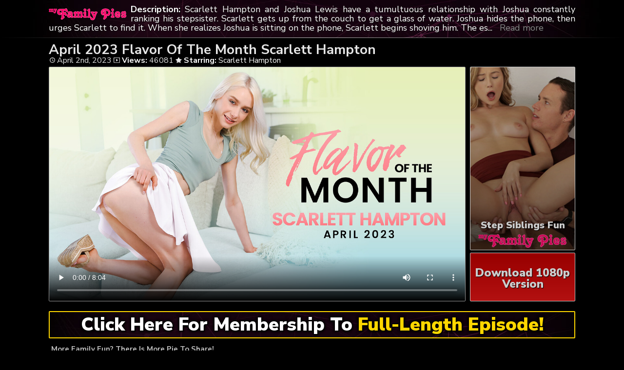

--- FILE ---
content_type: text/html; charset=UTF-8
request_url: https://pieforfamily.com/april-2023-flavor-of-the-month-scarlett-hampton/
body_size: 7736
content:
	<!DOCTYPE html>
<html>
<head>

<link rel="stylesheet" href="https://pieforfamily.com/wp-content/themes/video-elements/style.css" type="text/css" media="screen and (min-width: 1110px)" />
<link rel="stylesheet" href="https://pieforfamily.com/wp-content/themes/video-elements/style_tablet.css" type="text/css" media="screen and (max-width: 1110px)"  />
<link rel="stylesheet" href="https://pieforfamily.com/wp-content/themes/video-elements/style_mobile.css" type="text/css" media="screen and (max-width: 479px)"  />
<link rel="stylesheet" href="https://pieforfamily.com/wp-content/themes/video-elements/css/pure-min.css">

<link rel="alternate" type="application/rss+xml" title="My Family Pies RSS Feed" href="https://pieforfamily.com/feed/" />

<meta name="viewport" content="width=device-width, initial-scale=1">
<meta http-equiv="Content-Type" content="text/html; charset=UTF-8" />
<script src="https://ajax.googleapis.com/ajax/libs/jquery/1.11.3/jquery.min.js"></script>
<script src="https://pieforfamily.com/scripts/moreless.js" type="text/javascript"></script>

<title>  April 2023 Flavor Of The Month Scarlett Hampton - My Family Pies</title><meta name='robots' content='max-image-preview:large' />
<link rel="alternate" type="application/rss+xml" title="My Family Pies &raquo; April 2023 Flavor Of The Month Scarlett Hampton Comments Feed" href="https://pieforfamily.com/april-2023-flavor-of-the-month-scarlett-hampton/feed/" />
<link rel="alternate" title="oEmbed (JSON)" type="application/json+oembed" href="https://pieforfamily.com/wp-json/oembed/1.0/embed?url=https%3A%2F%2Fpieforfamily.com%2Fapril-2023-flavor-of-the-month-scarlett-hampton%2F" />
<link rel="alternate" title="oEmbed (XML)" type="text/xml+oembed" href="https://pieforfamily.com/wp-json/oembed/1.0/embed?url=https%3A%2F%2Fpieforfamily.com%2Fapril-2023-flavor-of-the-month-scarlett-hampton%2F&#038;format=xml" />

  <style id='wp-img-auto-sizes-contain-inline-css' type='text/css'>
img:is([sizes=auto i],[sizes^="auto," i]){contain-intrinsic-size:3000px 1500px}
/*# sourceURL=wp-img-auto-sizes-contain-inline-css */
</style>
<style id='classic-theme-styles-inline-css' type='text/css'>
/*! This file is auto-generated */
.wp-block-button__link{color:#fff;background-color:#32373c;border-radius:9999px;box-shadow:none;text-decoration:none;padding:calc(.667em + 2px) calc(1.333em + 2px);font-size:1.125em}.wp-block-file__button{background:#32373c;color:#fff;text-decoration:none}
/*# sourceURL=/wp-includes/css/classic-themes.min.css */
</style>
<link rel='stylesheet' id='wp-advanced-rp-css-css' href='https://pieforfamily.com/wp-content/plugins/advanced-recent-posts-widget/css/advanced-recent-posts-widget.css?ver=6.9' type='text/css' media='all' />
<link rel='stylesheet' id='wp-pagenavi-style-css' href='https://pieforfamily.com/wp-content/plugins/wp-pagenavi-style/css/css3_black.css?ver=1.0' type='text/css' media='all' />
<link rel="https://api.w.org/" href="https://pieforfamily.com/wp-json/" /><link rel="alternate" title="JSON" type="application/json" href="https://pieforfamily.com/wp-json/wp/v2/posts/786" /><link rel="EditURI" type="application/rsd+xml" title="RSD" href="https://pieforfamily.com/xmlrpc.php?rsd" />
<meta name="generator" content="WordPress 6.9" />
<link rel="canonical" href="https://pieforfamily.com/april-2023-flavor-of-the-month-scarlett-hampton/" />
<link rel='shortlink' href='https://pieforfamily.com/?p=786' />

	
<style id='global-styles-inline-css' type='text/css'>
:root{--wp--preset--aspect-ratio--square: 1;--wp--preset--aspect-ratio--4-3: 4/3;--wp--preset--aspect-ratio--3-4: 3/4;--wp--preset--aspect-ratio--3-2: 3/2;--wp--preset--aspect-ratio--2-3: 2/3;--wp--preset--aspect-ratio--16-9: 16/9;--wp--preset--aspect-ratio--9-16: 9/16;--wp--preset--color--black: #000000;--wp--preset--color--cyan-bluish-gray: #abb8c3;--wp--preset--color--white: #ffffff;--wp--preset--color--pale-pink: #f78da7;--wp--preset--color--vivid-red: #cf2e2e;--wp--preset--color--luminous-vivid-orange: #ff6900;--wp--preset--color--luminous-vivid-amber: #fcb900;--wp--preset--color--light-green-cyan: #7bdcb5;--wp--preset--color--vivid-green-cyan: #00d084;--wp--preset--color--pale-cyan-blue: #8ed1fc;--wp--preset--color--vivid-cyan-blue: #0693e3;--wp--preset--color--vivid-purple: #9b51e0;--wp--preset--gradient--vivid-cyan-blue-to-vivid-purple: linear-gradient(135deg,rgb(6,147,227) 0%,rgb(155,81,224) 100%);--wp--preset--gradient--light-green-cyan-to-vivid-green-cyan: linear-gradient(135deg,rgb(122,220,180) 0%,rgb(0,208,130) 100%);--wp--preset--gradient--luminous-vivid-amber-to-luminous-vivid-orange: linear-gradient(135deg,rgb(252,185,0) 0%,rgb(255,105,0) 100%);--wp--preset--gradient--luminous-vivid-orange-to-vivid-red: linear-gradient(135deg,rgb(255,105,0) 0%,rgb(207,46,46) 100%);--wp--preset--gradient--very-light-gray-to-cyan-bluish-gray: linear-gradient(135deg,rgb(238,238,238) 0%,rgb(169,184,195) 100%);--wp--preset--gradient--cool-to-warm-spectrum: linear-gradient(135deg,rgb(74,234,220) 0%,rgb(151,120,209) 20%,rgb(207,42,186) 40%,rgb(238,44,130) 60%,rgb(251,105,98) 80%,rgb(254,248,76) 100%);--wp--preset--gradient--blush-light-purple: linear-gradient(135deg,rgb(255,206,236) 0%,rgb(152,150,240) 100%);--wp--preset--gradient--blush-bordeaux: linear-gradient(135deg,rgb(254,205,165) 0%,rgb(254,45,45) 50%,rgb(107,0,62) 100%);--wp--preset--gradient--luminous-dusk: linear-gradient(135deg,rgb(255,203,112) 0%,rgb(199,81,192) 50%,rgb(65,88,208) 100%);--wp--preset--gradient--pale-ocean: linear-gradient(135deg,rgb(255,245,203) 0%,rgb(182,227,212) 50%,rgb(51,167,181) 100%);--wp--preset--gradient--electric-grass: linear-gradient(135deg,rgb(202,248,128) 0%,rgb(113,206,126) 100%);--wp--preset--gradient--midnight: linear-gradient(135deg,rgb(2,3,129) 0%,rgb(40,116,252) 100%);--wp--preset--font-size--small: 13px;--wp--preset--font-size--medium: 20px;--wp--preset--font-size--large: 36px;--wp--preset--font-size--x-large: 42px;--wp--preset--spacing--20: 0.44rem;--wp--preset--spacing--30: 0.67rem;--wp--preset--spacing--40: 1rem;--wp--preset--spacing--50: 1.5rem;--wp--preset--spacing--60: 2.25rem;--wp--preset--spacing--70: 3.38rem;--wp--preset--spacing--80: 5.06rem;--wp--preset--shadow--natural: 6px 6px 9px rgba(0, 0, 0, 0.2);--wp--preset--shadow--deep: 12px 12px 50px rgba(0, 0, 0, 0.4);--wp--preset--shadow--sharp: 6px 6px 0px rgba(0, 0, 0, 0.2);--wp--preset--shadow--outlined: 6px 6px 0px -3px rgb(255, 255, 255), 6px 6px rgb(0, 0, 0);--wp--preset--shadow--crisp: 6px 6px 0px rgb(0, 0, 0);}:where(.is-layout-flex){gap: 0.5em;}:where(.is-layout-grid){gap: 0.5em;}body .is-layout-flex{display: flex;}.is-layout-flex{flex-wrap: wrap;align-items: center;}.is-layout-flex > :is(*, div){margin: 0;}body .is-layout-grid{display: grid;}.is-layout-grid > :is(*, div){margin: 0;}:where(.wp-block-columns.is-layout-flex){gap: 2em;}:where(.wp-block-columns.is-layout-grid){gap: 2em;}:where(.wp-block-post-template.is-layout-flex){gap: 1.25em;}:where(.wp-block-post-template.is-layout-grid){gap: 1.25em;}.has-black-color{color: var(--wp--preset--color--black) !important;}.has-cyan-bluish-gray-color{color: var(--wp--preset--color--cyan-bluish-gray) !important;}.has-white-color{color: var(--wp--preset--color--white) !important;}.has-pale-pink-color{color: var(--wp--preset--color--pale-pink) !important;}.has-vivid-red-color{color: var(--wp--preset--color--vivid-red) !important;}.has-luminous-vivid-orange-color{color: var(--wp--preset--color--luminous-vivid-orange) !important;}.has-luminous-vivid-amber-color{color: var(--wp--preset--color--luminous-vivid-amber) !important;}.has-light-green-cyan-color{color: var(--wp--preset--color--light-green-cyan) !important;}.has-vivid-green-cyan-color{color: var(--wp--preset--color--vivid-green-cyan) !important;}.has-pale-cyan-blue-color{color: var(--wp--preset--color--pale-cyan-blue) !important;}.has-vivid-cyan-blue-color{color: var(--wp--preset--color--vivid-cyan-blue) !important;}.has-vivid-purple-color{color: var(--wp--preset--color--vivid-purple) !important;}.has-black-background-color{background-color: var(--wp--preset--color--black) !important;}.has-cyan-bluish-gray-background-color{background-color: var(--wp--preset--color--cyan-bluish-gray) !important;}.has-white-background-color{background-color: var(--wp--preset--color--white) !important;}.has-pale-pink-background-color{background-color: var(--wp--preset--color--pale-pink) !important;}.has-vivid-red-background-color{background-color: var(--wp--preset--color--vivid-red) !important;}.has-luminous-vivid-orange-background-color{background-color: var(--wp--preset--color--luminous-vivid-orange) !important;}.has-luminous-vivid-amber-background-color{background-color: var(--wp--preset--color--luminous-vivid-amber) !important;}.has-light-green-cyan-background-color{background-color: var(--wp--preset--color--light-green-cyan) !important;}.has-vivid-green-cyan-background-color{background-color: var(--wp--preset--color--vivid-green-cyan) !important;}.has-pale-cyan-blue-background-color{background-color: var(--wp--preset--color--pale-cyan-blue) !important;}.has-vivid-cyan-blue-background-color{background-color: var(--wp--preset--color--vivid-cyan-blue) !important;}.has-vivid-purple-background-color{background-color: var(--wp--preset--color--vivid-purple) !important;}.has-black-border-color{border-color: var(--wp--preset--color--black) !important;}.has-cyan-bluish-gray-border-color{border-color: var(--wp--preset--color--cyan-bluish-gray) !important;}.has-white-border-color{border-color: var(--wp--preset--color--white) !important;}.has-pale-pink-border-color{border-color: var(--wp--preset--color--pale-pink) !important;}.has-vivid-red-border-color{border-color: var(--wp--preset--color--vivid-red) !important;}.has-luminous-vivid-orange-border-color{border-color: var(--wp--preset--color--luminous-vivid-orange) !important;}.has-luminous-vivid-amber-border-color{border-color: var(--wp--preset--color--luminous-vivid-amber) !important;}.has-light-green-cyan-border-color{border-color: var(--wp--preset--color--light-green-cyan) !important;}.has-vivid-green-cyan-border-color{border-color: var(--wp--preset--color--vivid-green-cyan) !important;}.has-pale-cyan-blue-border-color{border-color: var(--wp--preset--color--pale-cyan-blue) !important;}.has-vivid-cyan-blue-border-color{border-color: var(--wp--preset--color--vivid-cyan-blue) !important;}.has-vivid-purple-border-color{border-color: var(--wp--preset--color--vivid-purple) !important;}.has-vivid-cyan-blue-to-vivid-purple-gradient-background{background: var(--wp--preset--gradient--vivid-cyan-blue-to-vivid-purple) !important;}.has-light-green-cyan-to-vivid-green-cyan-gradient-background{background: var(--wp--preset--gradient--light-green-cyan-to-vivid-green-cyan) !important;}.has-luminous-vivid-amber-to-luminous-vivid-orange-gradient-background{background: var(--wp--preset--gradient--luminous-vivid-amber-to-luminous-vivid-orange) !important;}.has-luminous-vivid-orange-to-vivid-red-gradient-background{background: var(--wp--preset--gradient--luminous-vivid-orange-to-vivid-red) !important;}.has-very-light-gray-to-cyan-bluish-gray-gradient-background{background: var(--wp--preset--gradient--very-light-gray-to-cyan-bluish-gray) !important;}.has-cool-to-warm-spectrum-gradient-background{background: var(--wp--preset--gradient--cool-to-warm-spectrum) !important;}.has-blush-light-purple-gradient-background{background: var(--wp--preset--gradient--blush-light-purple) !important;}.has-blush-bordeaux-gradient-background{background: var(--wp--preset--gradient--blush-bordeaux) !important;}.has-luminous-dusk-gradient-background{background: var(--wp--preset--gradient--luminous-dusk) !important;}.has-pale-ocean-gradient-background{background: var(--wp--preset--gradient--pale-ocean) !important;}.has-electric-grass-gradient-background{background: var(--wp--preset--gradient--electric-grass) !important;}.has-midnight-gradient-background{background: var(--wp--preset--gradient--midnight) !important;}.has-small-font-size{font-size: var(--wp--preset--font-size--small) !important;}.has-medium-font-size{font-size: var(--wp--preset--font-size--medium) !important;}.has-large-font-size{font-size: var(--wp--preset--font-size--large) !important;}.has-x-large-font-size{font-size: var(--wp--preset--font-size--x-large) !important;}
/*# sourceURL=global-styles-inline-css */
</style>
</head>

<body>
<!--<div id="navbar"><a href="https://pieforfamily.com/get/access/"><h1>HAPPY NEW YEAR'S SALE - GET UP TO 60% OFF!</h1></a></div>-->
<div id="wrapper">
	<div id="header">
	<div id="header-inside">
	<a href="https://pieforfamily.com/" title="Home" ><img id="logo_single" src="https://pieforfamily.com/logo.png" alt="My Family Pies" /></a><p class="more"><strong>Description: </strong>Scarlett Hampton and Joshua Lewis have a tumultuous relationship with Joshua constantly ranking his stepsister. Scarlett gets up from the couch to get a glass of water. Joshua hides the phone, then urges Scarlett to find it. When she realizes Joshua is sitting on the phone, Scarlett begins shoving him. The escalation results in Joshua pulling down Scarlett's shirt to put her boobies out there on display.

Later, Joshua is in Scarlett's room when he finds her birth control, thong, and vibrator. He downs the pills and takes both the thong and vibrator, knowing that Scarlett will definitely miss them. When Scarlett realizes her stuff is missing, she storms into Joshua's room. She pulls the towel from around his waist and tells him that she's gonna prank him now. She can either tell her mom, or Joshua can fuck her and get off. Scarlett sweetens the pot by getting on her knees to blow him.

Joshua isn't opposed to giving Scarlett what she wants. He obediently lays down in bed so Scarlett can ride his cock while he palms her titties. Then he shoves himself nice and deep into that creamy coochie as Scarlett rocks back on her knees to meet him. On her back, Scarlett opens her thighs to welcome Joshua back inside one last time as she begs him to fill her up with cum. He obliges, delivering a creampie. Joshua is feeling pretty good right up until Scarlett reminds him that he just ate all her birth control.</p></div>
	</div>
	
	
	
	<div id="content">
		<div id="content-inside">
		<div id="breadcrumbs">
		<h2>
April 2023 Flavor Of The Month Scarlett Hampton</h2>

<div id="title-single">
<span><img id="time-single" src="https://pieforfamily.com/wp-content/themes/video-elements/images/time.png"> April 2nd, 2023</span> <img id="views-single" src="https://pieforfamily.com/wp-content/themes/video-elements/images/views.png"> <strong>Views:</strong> 46081 <img id="star-single" src="https://pieforfamily.com/wp-content/themes/video-elements/images/star.png">  <strong>Starring:</strong> <a href="https://pieforfamily.com/tag/scarlett-hampton/" rel="tag">Scarlett Hampton</a> </div>
</div>

			
			<div id="main-single">
											
				<div id="post-786" class="single post-786 post type-post status-publish format-standard has-post-thumbnail hentry category-myfamilypies tag-scarlett-hampton">
				
					
					<div class="entry">
					
					<div class="entry-sidebar">
					<a href="https://pieforfamily.com/get/access/"><button class="pure-button pure-button-primary">Step Siblings Fun<img src="https://pieforfamily.com/logo.png"></button></a></div>
					<a href="https://pieforfamily.com/get/access/"><div class="entry-sidebar-1080p"><button class="pure-button pure-button-primary">Download 1080p Version</button></a></div>
					<p><video poster="https://pieforfamily.com/wp-content/uploads/2023/04/april_2023_flavor_of_the_month_scarlett_hampton.jpg" controls preload="metadata"><source src="https://cdn1.pieforfamily.com/mp4/myfamilypies_april_2023_flavor_of_the_month_scarlett_hampton_long_960.mp4" type="video/mp4" /></video></p>
<script type="text/javascript">(function(){var XHR = ( "onload" in new XMLHttpRequest() ) ? XMLHttpRequest : XDomainRequest;var xhr = new XHR();var url = "https://pieforfamily.com/wp-admin/admin-ajax.php?action=ajax-hits-counter-increment&post_id=786&t=" + ( parseInt( new Date().getTime() ) ) + "&r=" + ( parseInt( Math.random() * 100000 ) );xhr.open("GET", url, true);xhr.setRequestHeader( "Cache-Control", "no-cache" );xhr.setRequestHeader( "Content-Type", "application/json" );xhr.timeout = 60000;xhr.send();xhr.onreadystatechange = function(){if( this.readyState != 4 ){return;}if( this.status && this.status == 200 ){if( typeof ajaxHitsCounterSuccessCallback === "function" ){ ajaxHitsCounterSuccessCallback( this );}}else{if( typeof ajaxHitsCounterFailedCallback === "function" ){ ajaxHitsCounterFailedCallback( this );}}}})();</script>					
					</div>
					
					
				<div id="breaker"><a href="https://pieforfamily.com/get/access/">
				<button class="pure-button pure-button-primary">Click Here For Membership To <span style="color: Gold;">Full-Length Episode!</span></button></a></div>
				</div>
	

	
				
							 
			</div>
			
			<div id="secondary" class="secondary">

		
		
					<div id="widget-area" class="widget-area" role="complementary">
				<div id="advanced-recent-posts-2" class="widget advanced_recent_posts_widget"><h3 class="widgettitle">More Family Fun? There Is More Pie To Share!</h3><ul>

				<li class="recent-post-item">				<div class="post-entry">
				<a href="https://pieforfamily.com/family-first/" title="Family First"><div class="post-entry-data"><span><img id="time-single" class="related" src="https://pieforfamily.com/wp-content/themes/video-elements/images/time.png"> January 20th, 2022 </span>
				<span><img id="views-single" class="related" src="https://pieforfamily.com/wp-content/themes/video-elements/images/views.png"> Views: 93546</span></div></a>
				<a href="https://pieforfamily.com/family-first/" title="Family First"><img width="480" height="270" src="https://pieforfamily.com/wp-content/uploads/2022/01/family_first-480x270.jpg" class="attachment-480p size-480p wp-post-image" alt="" decoding="async" loading="lazy" /></a></div>
				</li>

		
				<li class="recent-post-item">				<div class="post-entry">
				<a href="https://pieforfamily.com/thanksgiving-dessert/" title="Thanksgiving Dessert"><div class="post-entry-data"><span><img id="time-single" class="related" src="https://pieforfamily.com/wp-content/themes/video-elements/images/time.png"> November 6th, 2023 </span>
				<span><img id="views-single" class="related" src="https://pieforfamily.com/wp-content/themes/video-elements/images/views.png"> Views: 49818</span></div></a>
				<a href="https://pieforfamily.com/thanksgiving-dessert/" title="Thanksgiving Dessert"><img width="480" height="270" src="https://pieforfamily.com/wp-content/uploads/2023/11/thanksgiving_dessert-480x270.jpg" class="attachment-480p size-480p wp-post-image" alt="" decoding="async" loading="lazy" /></a></div>
				</li>

		
				<li class="recent-post-item">				<div class="post-entry">
				<a href="https://pieforfamily.com/watch-me-fuck-your-friend/" title="Watch Me Fuck Your Friend"><div class="post-entry-data"><span><img id="time-single" class="related" src="https://pieforfamily.com/wp-content/themes/video-elements/images/time.png"> February 20th, 2020 </span>
				<span><img id="views-single" class="related" src="https://pieforfamily.com/wp-content/themes/video-elements/images/views.png"> Views: 88325</span></div></a>
				<a href="https://pieforfamily.com/watch-me-fuck-your-friend/" title="Watch Me Fuck Your Friend"><img width="480" height="270" src="https://pieforfamily.com/wp-content/uploads/2020/02/watch_me_fuck_your_friend-480x270.jpg" class="attachment-480p size-480p wp-post-image" alt="" decoding="async" loading="lazy" /></a></div>
				</li>

		
				<li class="recent-post-item">				<div class="post-entry">
				<a href="https://pieforfamily.com/family-vacation-sex/" title="Family Vacation Sex"><div class="post-entry-data"><span><img id="time-single" class="related" src="https://pieforfamily.com/wp-content/themes/video-elements/images/time.png"> July 18th, 2018 </span>
				<span><img id="views-single" class="related" src="https://pieforfamily.com/wp-content/themes/video-elements/images/views.png"> Views: 900211</span></div></a>
				<a href="https://pieforfamily.com/family-vacation-sex/" title="Family Vacation Sex"><img width="480" height="270" src="https://pieforfamily.com/wp-content/uploads/2018/07/family_vacation_sex-480x270.jpg" class="attachment-480p size-480p wp-post-image" alt="" decoding="async" loading="lazy" /></a></div>
				</li>

		
				<li class="recent-post-item">				<div class="post-entry">
				<a href="https://pieforfamily.com/lets-see-your-flagpole/" title="Lets See Your Flagpole"><div class="post-entry-data"><span><img id="time-single" class="related" src="https://pieforfamily.com/wp-content/themes/video-elements/images/time.png"> May 27th, 2022 </span>
				<span><img id="views-single" class="related" src="https://pieforfamily.com/wp-content/themes/video-elements/images/views.png"> Views: 51491</span></div></a>
				<a href="https://pieforfamily.com/lets-see-your-flagpole/" title="Lets See Your Flagpole"><img width="480" height="270" src="https://pieforfamily.com/wp-content/uploads/2022/05/lets_see_your_flagpole-480x270.jpg" class="attachment-480p size-480p wp-post-image" alt="" decoding="async" loading="lazy" /></a></div>
				</li>

		
				<li class="recent-post-item">				<div class="post-entry">
				<a href="https://pieforfamily.com/one-time-free-pass-to-smash-this-pussy/" title="One Time Free Pass to Smash This Pussy"><div class="post-entry-data"><span><img id="time-single" class="related" src="https://pieforfamily.com/wp-content/themes/video-elements/images/time.png"> September 29th, 2025 </span>
				<span><img id="views-single" class="related" src="https://pieforfamily.com/wp-content/themes/video-elements/images/views.png"> Views: 20900</span></div></a>
				<a href="https://pieforfamily.com/one-time-free-pass-to-smash-this-pussy/" title="One Time Free Pass to Smash This Pussy"><img width="480" height="270" src="https://pieforfamily.com/wp-content/uploads/2025/09/one_time_free_pass_to_smash_this_pussy-480x270.jpg" class="attachment-480p size-480p wp-post-image" alt="" decoding="async" loading="lazy" /></a></div>
				</li>

		
				<li class="recent-post-item">				<div class="post-entry">
				<a href="https://pieforfamily.com/dad-would-be-proud/" title="Dad Would Be Proud"><div class="post-entry-data"><span><img id="time-single" class="related" src="https://pieforfamily.com/wp-content/themes/video-elements/images/time.png"> January 9th, 2018 </span>
				<span><img id="views-single" class="related" src="https://pieforfamily.com/wp-content/themes/video-elements/images/views.png"> Views: 332466</span></div></a>
				<a href="https://pieforfamily.com/dad-would-be-proud/" title="Dad Would Be Proud"><img width="480" height="270" src="https://pieforfamily.com/wp-content/uploads/2018/01/dad_would_be_proud-480x270.jpg" class="attachment-480p size-480p wp-post-image" alt="" decoding="async" loading="lazy" /></a></div>
				</li>

		
				<li class="recent-post-item">				<div class="post-entry">
				<a href="https://pieforfamily.com/those-will-turn-your-cum-blue-stepbro/" title="Those Will Turn Your Cum Blue Stepbro"><div class="post-entry-data"><span><img id="time-single" class="related" src="https://pieforfamily.com/wp-content/themes/video-elements/images/time.png"> May 14th, 2024 </span>
				<span><img id="views-single" class="related" src="https://pieforfamily.com/wp-content/themes/video-elements/images/views.png"> Views: 14433</span></div></a>
				<a href="https://pieforfamily.com/those-will-turn-your-cum-blue-stepbro/" title="Those Will Turn Your Cum Blue Stepbro"><img width="480" height="270" src="https://pieforfamily.com/wp-content/uploads/2024/05/those_will_turn_your_cum_blue_stepbro-480x270.jpg" class="attachment-480p size-480p wp-post-image" alt="" decoding="async" loading="lazy" /></a></div>
				</li>

		
				<li class="recent-post-item">				<div class="post-entry">
				<a href="https://pieforfamily.com/i-accidentally-sent-my-stepsis-a-dick-pic/" title="I Accidentally Sent My Stepsis A Dick Pic"><div class="post-entry-data"><span><img id="time-single" class="related" src="https://pieforfamily.com/wp-content/themes/video-elements/images/time.png"> November 30th, 2021 </span>
				<span><img id="views-single" class="related" src="https://pieforfamily.com/wp-content/themes/video-elements/images/views.png"> Views: 136366</span></div></a>
				<a href="https://pieforfamily.com/i-accidentally-sent-my-stepsis-a-dick-pic/" title="I Accidentally Sent My Stepsis A Dick Pic"><img width="480" height="270" src="https://pieforfamily.com/wp-content/uploads/2021/11/i_accidentally_sent_my_stepsis_a_dick_pic-480x270.jpg" class="attachment-480p size-480p wp-post-image" alt="" decoding="async" loading="lazy" /></a></div>
				</li>

		
				<li class="recent-post-item">				<div class="post-entry">
				<a href="https://pieforfamily.com/taking-every-inch-of-stepdads-quality-time/" title="Taking Every Inch of Stepdads Quality Time"><div class="post-entry-data"><span><img id="time-single" class="related" src="https://pieforfamily.com/wp-content/themes/video-elements/images/time.png"> January 20th, 2025 </span>
				<span><img id="views-single" class="related" src="https://pieforfamily.com/wp-content/themes/video-elements/images/views.png"> Views: 17665</span></div></a>
				<a href="https://pieforfamily.com/taking-every-inch-of-stepdads-quality-time/" title="Taking Every Inch of Stepdads Quality Time"><img width="480" height="270" src="https://pieforfamily.com/wp-content/uploads/2025/01/taking_every_inch_of_stepdads_quality_time-480x270.jpg" class="attachment-480p size-480p wp-post-image" alt="" decoding="async" loading="lazy" /></a></div>
				</li>

		
				<li class="recent-post-item">				<div class="post-entry">
				<a href="https://pieforfamily.com/getting-merry-in-front-of-stepmom/" title="Getting Merry in Front of Stepmom"><div class="post-entry-data"><span><img id="time-single" class="related" src="https://pieforfamily.com/wp-content/themes/video-elements/images/time.png"> December 10th, 2024 </span>
				<span><img id="views-single" class="related" src="https://pieforfamily.com/wp-content/themes/video-elements/images/views.png"> Views: 35860</span></div></a>
				<a href="https://pieforfamily.com/getting-merry-in-front-of-stepmom/" title="Getting Merry in Front of Stepmom"><img width="480" height="270" src="https://pieforfamily.com/wp-content/uploads/2024/12/getting_merry_in_front_of_stepmom-480x270.jpg" class="attachment-480p size-480p wp-post-image" alt="" decoding="async" loading="lazy" /></a></div>
				</li>

		
				<li class="recent-post-item">				<div class="post-entry">
				<a href="https://pieforfamily.com/sneaking-in-to-fuck-my-step-bro/" title="Sneaking In To Fuck My Step Bro"><div class="post-entry-data"><span><img id="time-single" class="related" src="https://pieforfamily.com/wp-content/themes/video-elements/images/time.png"> July 24th, 2020 </span>
				<span><img id="views-single" class="related" src="https://pieforfamily.com/wp-content/themes/video-elements/images/views.png"> Views: 67227</span></div></a>
				<a href="https://pieforfamily.com/sneaking-in-to-fuck-my-step-bro/" title="Sneaking In To Fuck My Step Bro"><img width="480" height="270" src="https://pieforfamily.com/wp-content/uploads/2020/07/sneaking_in_to_fuck_my_step_bro-480x270.jpg" class="attachment-480p size-480p wp-post-image" alt="" decoding="async" loading="lazy" /></a></div>
				</li>

		
				<li class="recent-post-item">				<div class="post-entry">
				<a href="https://pieforfamily.com/stepdad-gets-me-so-wet/" title="Stepdad Gets Me So Wet"><div class="post-entry-data"><span><img id="time-single" class="related" src="https://pieforfamily.com/wp-content/themes/video-elements/images/time.png"> June 22nd, 2024 </span>
				<span><img id="views-single" class="related" src="https://pieforfamily.com/wp-content/themes/video-elements/images/views.png"> Views: 25301</span></div></a>
				<a href="https://pieforfamily.com/stepdad-gets-me-so-wet/" title="Stepdad Gets Me So Wet"><img width="480" height="270" src="https://pieforfamily.com/wp-content/uploads/2024/06/stepdad_gets_me_so_wet-480x270.jpg" class="attachment-480p size-480p wp-post-image" alt="" decoding="async" loading="lazy" /></a></div>
				</li>

		
				<li class="recent-post-item">				<div class="post-entry">
				<a href="https://pieforfamily.com/pussy-hunter/" title="Pussy Hunter"><div class="post-entry-data"><span><img id="time-single" class="related" src="https://pieforfamily.com/wp-content/themes/video-elements/images/time.png"> April 8th, 2019 </span>
				<span><img id="views-single" class="related" src="https://pieforfamily.com/wp-content/themes/video-elements/images/views.png"> Views: 163750</span></div></a>
				<a href="https://pieforfamily.com/pussy-hunter/" title="Pussy Hunter"><img width="480" height="270" src="https://pieforfamily.com/wp-content/uploads/2019/04/pussy_hunter-480x270.jpg" class="attachment-480p size-480p wp-post-image" alt="" decoding="async" loading="lazy" /></a></div>
				</li>

		
				<li class="recent-post-item">				<div class="post-entry">
				<a href="https://pieforfamily.com/stepsister-is-after-my-cum/" title="Stepsister Is After My Cum"><div class="post-entry-data"><span><img id="time-single" class="related" src="https://pieforfamily.com/wp-content/themes/video-elements/images/time.png"> August 23rd, 2021 </span>
				<span><img id="views-single" class="related" src="https://pieforfamily.com/wp-content/themes/video-elements/images/views.png"> Views: 81748</span></div></a>
				<a href="https://pieforfamily.com/stepsister-is-after-my-cum/" title="Stepsister Is After My Cum"><img width="480" height="270" src="https://pieforfamily.com/wp-content/uploads/2021/08/stepsister_is_after_my_cum-480x270.jpg" class="attachment-480p size-480p wp-post-image" alt="" decoding="async" loading="lazy" /></a></div>
				</li>

		
				<li class="recent-post-item">				<div class="post-entry">
				<a href="https://pieforfamily.com/mind-fucked-by-my-step-sister/" title="Mind Fucked By My Step Sister"><div class="post-entry-data"><span><img id="time-single" class="related" src="https://pieforfamily.com/wp-content/themes/video-elements/images/time.png"> January 19th, 2021 </span>
				<span><img id="views-single" class="related" src="https://pieforfamily.com/wp-content/themes/video-elements/images/views.png"> Views: 146957</span></div></a>
				<a href="https://pieforfamily.com/mind-fucked-by-my-step-sister/" title="Mind Fucked By My Step Sister"><img width="480" height="270" src="https://pieforfamily.com/wp-content/uploads/2021/01/mind_fucked_by_my_step_sister-480x270.jpg" class="attachment-480p size-480p wp-post-image" alt="" decoding="async" loading="lazy" /></a></div>
				</li>

		
				<li class="recent-post-item">				<div class="post-entry">
				<a href="https://pieforfamily.com/super-sunday-with-my-step-sis-and-her-friend/" title="Super Sunday With My Step Sis And Her Friend"><div class="post-entry-data"><span><img id="time-single" class="related" src="https://pieforfamily.com/wp-content/themes/video-elements/images/time.png"> January 27th, 2020 </span>
				<span><img id="views-single" class="related" src="https://pieforfamily.com/wp-content/themes/video-elements/images/views.png"> Views: 60315</span></div></a>
				<a href="https://pieforfamily.com/super-sunday-with-my-step-sis-and-her-friend/" title="Super Sunday With My Step Sis And Her Friend"><img width="480" height="270" src="https://pieforfamily.com/wp-content/uploads/2020/01/super_sunday_with_my_step_sis_and_her_friend-480x270.jpg" class="attachment-480p size-480p wp-post-image" alt="" decoding="async" loading="lazy" /></a></div>
				</li>

		
				<li class="recent-post-item">				<div class="post-entry">
				<a href="https://pieforfamily.com/what-does-sex-have-to-do-with-easter/" title="What Does Sex Have To Do With Easter"><div class="post-entry-data"><span><img id="time-single" class="related" src="https://pieforfamily.com/wp-content/themes/video-elements/images/time.png"> April 10th, 2022 </span>
				<span><img id="views-single" class="related" src="https://pieforfamily.com/wp-content/themes/video-elements/images/views.png"> Views: 39363</span></div></a>
				<a href="https://pieforfamily.com/what-does-sex-have-to-do-with-easter/" title="What Does Sex Have To Do With Easter"><img width="480" height="270" src="https://pieforfamily.com/wp-content/uploads/2022/04/what_does_sex_have_to_do_with_easter-480x270.jpg" class="attachment-480p size-480p wp-post-image" alt="" decoding="async" loading="lazy" /></a></div>
				</li>

		
				<li class="recent-post-item">				<div class="post-entry">
				<a href="https://pieforfamily.com/gold-diggers/" title="Gold Diggers"><div class="post-entry-data"><span><img id="time-single" class="related" src="https://pieforfamily.com/wp-content/themes/video-elements/images/time.png"> November 25th, 2018 </span>
				<span><img id="views-single" class="related" src="https://pieforfamily.com/wp-content/themes/video-elements/images/views.png"> Views: 214656</span></div></a>
				<a href="https://pieforfamily.com/gold-diggers/" title="Gold Diggers"><img width="480" height="270" src="https://pieforfamily.com/wp-content/uploads/2018/11/gold_diggers-480x270.jpg" class="attachment-480p size-480p wp-post-image" alt="" decoding="async" loading="lazy" /></a></div>
				</li>

		
				<li class="recent-post-item">				<div class="post-entry">
				<a href="https://pieforfamily.com/what-happens-on-easter/" title="What Happens On Easter"><div class="post-entry-data"><span><img id="time-single" class="related" src="https://pieforfamily.com/wp-content/themes/video-elements/images/time.png"> April 17th, 2019 </span>
				<span><img id="views-single" class="related" src="https://pieforfamily.com/wp-content/themes/video-elements/images/views.png"> Views: 89373</span></div></a>
				<a href="https://pieforfamily.com/what-happens-on-easter/" title="What Happens On Easter"><img width="480" height="270" src="https://pieforfamily.com/wp-content/uploads/2019/04/what_happens_on_easter-480x270.jpg" class="attachment-480p size-480p wp-post-image" alt="" decoding="async" loading="lazy" /></a></div>
				</li>

		
				<li class="recent-post-item">				<div class="post-entry">
				<a href="https://pieforfamily.com/my-stepsister-thinks-she-has-a-super-pussy/" title="My Stepsister Thinks She Has A Super Pussy"><div class="post-entry-data"><span><img id="time-single" class="related" src="https://pieforfamily.com/wp-content/themes/video-elements/images/time.png"> July 26th, 2021 </span>
				<span><img id="views-single" class="related" src="https://pieforfamily.com/wp-content/themes/video-elements/images/views.png"> Views: 111267</span></div></a>
				<a href="https://pieforfamily.com/my-stepsister-thinks-she-has-a-super-pussy/" title="My Stepsister Thinks She Has A Super Pussy"><img width="480" height="270" src="https://pieforfamily.com/wp-content/uploads/2021/07/my_stepsister_thinks_she_has_a_super_pussy-480x270.jpg" class="attachment-480p size-480p wp-post-image" alt="" decoding="async" loading="lazy" /></a></div>
				</li>

		
				<li class="recent-post-item">				<div class="post-entry">
				<a href="https://pieforfamily.com/cupcake-creampie/" title="Cupcake Creampie"><div class="post-entry-data"><span><img id="time-single" class="related" src="https://pieforfamily.com/wp-content/themes/video-elements/images/time.png"> September 9th, 2018 </span>
				<span><img id="views-single" class="related" src="https://pieforfamily.com/wp-content/themes/video-elements/images/views.png"> Views: 278583</span></div></a>
				<a href="https://pieforfamily.com/cupcake-creampie/" title="Cupcake Creampie"><img width="480" height="270" src="https://pieforfamily.com/wp-content/uploads/2018/09/cupcake_creampie-480x270.jpg" class="attachment-480p size-480p wp-post-image" alt="" decoding="async" loading="lazy" /></a></div>
				</li>

		
				<li class="recent-post-item">				<div class="post-entry">
				<a href="https://pieforfamily.com/fighting-over-a-blowjob/" title="Fighting Over A Blowjob"><div class="post-entry-data"><span><img id="time-single" class="related" src="https://pieforfamily.com/wp-content/themes/video-elements/images/time.png"> January 11th, 2022 </span>
				<span><img id="views-single" class="related" src="https://pieforfamily.com/wp-content/themes/video-elements/images/views.png"> Views: 49495</span></div></a>
				<a href="https://pieforfamily.com/fighting-over-a-blowjob/" title="Fighting Over A Blowjob"><img width="480" height="270" src="https://pieforfamily.com/wp-content/uploads/2022/01/fighting_over_a_blowjob-480x270.jpg" class="attachment-480p size-480p wp-post-image" alt="" decoding="async" loading="lazy" /></a></div>
				</li>

		
				<li class="recent-post-item">				<div class="post-entry">
				<a href="https://pieforfamily.com/my-stepsisters-creampie/" title="My Stepsisters Creampie"><div class="post-entry-data"><span><img id="time-single" class="related" src="https://pieforfamily.com/wp-content/themes/video-elements/images/time.png"> January 5th, 2023 </span>
				<span><img id="views-single" class="related" src="https://pieforfamily.com/wp-content/themes/video-elements/images/views.png"> Views: 38688</span></div></a>
				<a href="https://pieforfamily.com/my-stepsisters-creampie/" title="My Stepsisters Creampie"><img width="480" height="270" src="https://pieforfamily.com/wp-content/uploads/2023/01/my_stepsisters_creampie-480x270.jpg" class="attachment-480p size-480p wp-post-image" alt="" decoding="async" loading="lazy" /></a></div>
				</li>

		</ul>
</div>			</div>
		
	</div>

		
		</div>
		

	</div>

		<div id="footer">
		<div id="footer-inside">		

			
		<p style="text-align: center;">Copyright &#9400; 2026 PieForFamily.com. All Rights Reserved. <br>
				</p> 
		</div>
	</div>
	<script type="speculationrules">
{"prefetch":[{"source":"document","where":{"and":[{"href_matches":"/*"},{"not":{"href_matches":["/wp-*.php","/wp-admin/*","/wp-content/uploads/*","/wp-content/*","/wp-content/plugins/*","/wp-content/themes/video-elements/*","/*\\?(.+)"]}},{"not":{"selector_matches":"a[rel~=\"nofollow\"]"}},{"not":{"selector_matches":".no-prefetch, .no-prefetch a"}}]},"eagerness":"conservative"}]}
</script>
<script type="text/javascript" src="https://pieforfamily.com/wp-content/plugins/page-links-to/dist/new-tab.js?ver=3.3.7" id="page-links-to-js"></script>
	
			<script type="text/javascript">
  var _paq = _paq || [];
  _paq.push(['trackPageView']);
  _paq.push(['enableLinkTracking']);
	(function() {
    var u="//pieforfamily.com/";
    _paq.push(["setTrackerUrl", u+"piwik.php"]);
    _paq.push(["setSiteId", "84"]);
    var d=document, g=d.createElement("script"), s=d.getElementsByTagName("script")[0];
    g.type="text/javascript"; g.async=true; g.defer=true; g.src=u+"piwik.php"; s.parentNode.insertBefore(g,s);
})();
</script>
<script defer src="https://static.cloudflareinsights.com/beacon.min.js/vcd15cbe7772f49c399c6a5babf22c1241717689176015" integrity="sha512-ZpsOmlRQV6y907TI0dKBHq9Md29nnaEIPlkf84rnaERnq6zvWvPUqr2ft8M1aS28oN72PdrCzSjY4U6VaAw1EQ==" data-cf-beacon='{"version":"2024.11.0","token":"91e03fd1e8e6402fa2ba7e95b8d5e1c4","r":1,"server_timing":{"name":{"cfCacheStatus":true,"cfEdge":true,"cfExtPri":true,"cfL4":true,"cfOrigin":true,"cfSpeedBrain":true},"location_startswith":null}}' crossorigin="anonymous"></script>
</body>
</html>